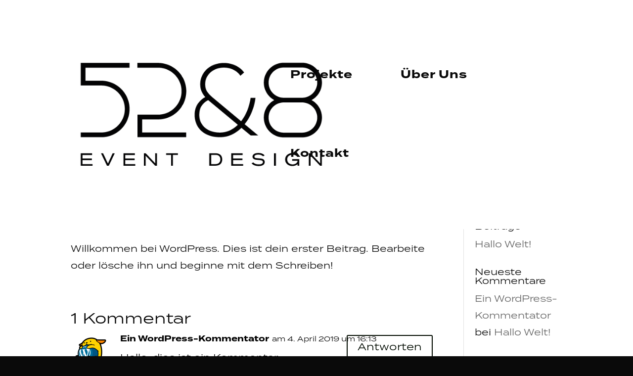

--- FILE ---
content_type: text/html; charset=UTF-8
request_url: https://52und8.de/2019/04/04/hallo-welt/
body_size: 22835
content:
<!DOCTYPE html>
<html lang="de">
<head>
    <meta charset="UTF-8" />
    <meta http-equiv="X-UA-Compatible" content="IE=edge">
    <link rel="pingback" href="52und8" />

    <!-- Boostrap und Adobe Fonts -->
    <link rel="stylesheet" href="https://use.typekit.net/exb8pma.css">
    <link href="https://52und8.de/wp-content/themes/52hoch8/css/bootstrap.css" rel="stylesheet">
    <link href="https://52und8.de/wp-content/themes/52hoch8/style.css" rel="stylesheet">
    <!-- Ende Boostrap und Adobe Fonts -->
    <script type="text/javascript">
        document.documentElement.className = 'js';
    </script>

    <script>var et_site_url='https://52und8.de';var et_post_id='1';function et_core_page_resource_fallback(a,b){"undefined"===typeof b&&(b=a.sheet.cssRules&&0===a.sheet.cssRules.length);b&&(a.onerror=null,a.onload=null,a.href?a.href=et_site_url+"/?et_core_page_resource="+a.id+et_post_id:a.src&&(a.src=et_site_url+"/?et_core_page_resource="+a.id+et_post_id))}
</script><title>Hallo Welt! | 52und8</title>
<link rel='dns-prefetch' href='//s.w.org' />
<link rel="alternate" type="application/rss+xml" title="52und8 &raquo; Feed" href="https://52und8.de/feed/" />
<link rel="alternate" type="application/rss+xml" title="52und8 &raquo; Kommentar-Feed" href="https://52und8.de/comments/feed/" />
<link rel="alternate" type="application/rss+xml" title="52und8 &raquo; Hallo Welt!-Kommentar-Feed" href="https://52und8.de/2019/04/04/hallo-welt/feed/" />
		<script type="text/javascript">
			window._wpemojiSettings = {"baseUrl":"https:\/\/s.w.org\/images\/core\/emoji\/13.0.0\/72x72\/","ext":".png","svgUrl":"https:\/\/s.w.org\/images\/core\/emoji\/13.0.0\/svg\/","svgExt":".svg","source":{"concatemoji":"https:\/\/52und8.de\/wp-includes\/js\/wp-emoji-release.min.js?ver=5.5.17"}};
			!function(e,a,t){var n,r,o,i=a.createElement("canvas"),p=i.getContext&&i.getContext("2d");function s(e,t){var a=String.fromCharCode;p.clearRect(0,0,i.width,i.height),p.fillText(a.apply(this,e),0,0);e=i.toDataURL();return p.clearRect(0,0,i.width,i.height),p.fillText(a.apply(this,t),0,0),e===i.toDataURL()}function c(e){var t=a.createElement("script");t.src=e,t.defer=t.type="text/javascript",a.getElementsByTagName("head")[0].appendChild(t)}for(o=Array("flag","emoji"),t.supports={everything:!0,everythingExceptFlag:!0},r=0;r<o.length;r++)t.supports[o[r]]=function(e){if(!p||!p.fillText)return!1;switch(p.textBaseline="top",p.font="600 32px Arial",e){case"flag":return s([127987,65039,8205,9895,65039],[127987,65039,8203,9895,65039])?!1:!s([55356,56826,55356,56819],[55356,56826,8203,55356,56819])&&!s([55356,57332,56128,56423,56128,56418,56128,56421,56128,56430,56128,56423,56128,56447],[55356,57332,8203,56128,56423,8203,56128,56418,8203,56128,56421,8203,56128,56430,8203,56128,56423,8203,56128,56447]);case"emoji":return!s([55357,56424,8205,55356,57212],[55357,56424,8203,55356,57212])}return!1}(o[r]),t.supports.everything=t.supports.everything&&t.supports[o[r]],"flag"!==o[r]&&(t.supports.everythingExceptFlag=t.supports.everythingExceptFlag&&t.supports[o[r]]);t.supports.everythingExceptFlag=t.supports.everythingExceptFlag&&!t.supports.flag,t.DOMReady=!1,t.readyCallback=function(){t.DOMReady=!0},t.supports.everything||(n=function(){t.readyCallback()},a.addEventListener?(a.addEventListener("DOMContentLoaded",n,!1),e.addEventListener("load",n,!1)):(e.attachEvent("onload",n),a.attachEvent("onreadystatechange",function(){"complete"===a.readyState&&t.readyCallback()})),(n=t.source||{}).concatemoji?c(n.concatemoji):n.wpemoji&&n.twemoji&&(c(n.twemoji),c(n.wpemoji)))}(window,document,window._wpemojiSettings);
		</script>
		<meta content="52hoch8 v.1.0.0" name="generator"/><style type="text/css">
img.wp-smiley,
img.emoji {
	display: inline !important;
	border: none !important;
	box-shadow: none !important;
	height: 1em !important;
	width: 1em !important;
	margin: 0 .07em !important;
	vertical-align: -0.1em !important;
	background: none !important;
	padding: 0 !important;
}
</style>
	<link rel='stylesheet' id='wp-block-library-css'  href='https://52und8.de/wp-includes/css/dist/block-library/style.min.css?ver=5.5.17' type='text/css' media='all' />
<link rel='stylesheet' id='parent-style-css'  href='https://52und8.de/wp-content/themes/Divi/style.css?ver=5.5.17' type='text/css' media='all' />
<link rel='stylesheet' id='child-style-css'  href='https://52und8.de/wp-content/themes/52hoch8/style.css?ver=1.0.0' type='text/css' media='all' />
<link rel='stylesheet' id='divi-style-css'  href='https://52und8.de/wp-content/themes/52hoch8/style.css?ver=4.5.7' type='text/css' media='all' />
<link rel='stylesheet' id='dashicons-css'  href='https://52und8.de/wp-includes/css/dashicons.min.css?ver=5.5.17' type='text/css' media='all' />
<script type='text/javascript' src='https://52und8.de/wp-includes/js/jquery/jquery.js?ver=1.12.4-wp' id='jquery-core-js'></script>
<script type='text/javascript' src='https://52und8.de/wp-content/themes/Divi/core/admin/js/es6-promise.auto.min.js?ver=5.5.17' id='es6-promise-js'></script>
<script type='text/javascript' id='et-core-api-spam-recaptcha-js-extra'>
/* <![CDATA[ */
var et_core_api_spam_recaptcha = {"site_key":"","page_action":{"action":"hallo_welt"}};
/* ]]> */
</script>
<script type='text/javascript' src='https://52und8.de/wp-content/themes/Divi/core/admin/js/recaptcha.js?ver=5.5.17' id='et-core-api-spam-recaptcha-js'></script>
<link rel="https://api.w.org/" href="https://52und8.de/wp-json/" /><link rel="alternate" type="application/json" href="https://52und8.de/wp-json/wp/v2/posts/1" /><link rel="EditURI" type="application/rsd+xml" title="RSD" href="https://52und8.de/xmlrpc.php?rsd" />
<link rel="wlwmanifest" type="application/wlwmanifest+xml" href="https://52und8.de/wp-includes/wlwmanifest.xml" /> 
<meta name="generator" content="WordPress 5.5.17" />
<link rel="canonical" href="https://52und8.de/2019/04/04/hallo-welt/" />
<link rel='shortlink' href='https://52und8.de/?p=1' />
<link rel="alternate" type="application/json+oembed" href="https://52und8.de/wp-json/oembed/1.0/embed?url=https%3A%2F%2F52und8.de%2F2019%2F04%2F04%2Fhallo-welt%2F" />
<link rel="alternate" type="text/xml+oembed" href="https://52und8.de/wp-json/oembed/1.0/embed?url=https%3A%2F%2F52und8.de%2F2019%2F04%2F04%2Fhallo-welt%2F&#038;format=xml" />
<meta name="viewport" content="width=device-width, initial-scale=1.0, maximum-scale=1.0, user-scalable=0" /><style type="text/css" id="custom-background-css">
body.custom-background { background-color: #0a0a0a; }
</style>
	<link rel="icon" href="https://52und8.de/wp-content/uploads/2020/02/cropped-52und8Fav-2-32x32.png" sizes="32x32" />
<link rel="icon" href="https://52und8.de/wp-content/uploads/2020/02/cropped-52und8Fav-2-192x192.png" sizes="192x192" />
<link rel="apple-touch-icon" href="https://52und8.de/wp-content/uploads/2020/02/cropped-52und8Fav-2-180x180.png" />
<meta name="msapplication-TileImage" content="https://52und8.de/wp-content/uploads/2020/02/cropped-52und8Fav-2-270x270.png" />
<link rel="stylesheet" id="et-divi-customizer-global-cached-inline-styles" href="https://52und8.de/wp-content/et-cache/global/et-divi-customizer-global-17667460934868.min.css" onerror="et_core_page_resource_fallback(this, true)" onload="et_core_page_resource_fallback(this)" /></head>
<body class="post-template-default single single-post postid-1 single-format-standard custom-background et_pb_button_helper_class et_fixed_nav et_show_nav et_primary_nav_dropdown_animation_fade et_secondary_nav_dropdown_animation_fade et_header_style_left et_pb_footer_columns3 et_pb_gutter osx et_pb_gutters3 et_right_sidebar et_divi_theme et-db et_minified_js et_minified_css">
<div id="page-container">
    
    
    
        <header id="main-header" data-height-onload="289">
        <div class="container clearfix et_menu_container">
                        <div class="logo_container">
                <span class="logo_helper"></span>
                <a href="https://52und8.de/">
                    <img src="https://52und8.de/wp-content/uploads/2020/01/52und8-Logo-black.png" alt="52und8" id="logo" data-height-percentage="50" />
                </a>
            </div>
                        <div id="et-top-navigation" data-height="289" data-fixed-height="290">
                                    <nav id="top-menu-nav">
                        <ul id="top-menu" class="nav"><li id="menu-item-95" class="menu-item menu-item-type-post_type menu-item-object-page menu-item-95"><a href="https://52und8.de/projekte/">Projekte</a></li>
<li id="menu-item-94" class="menu-item menu-item-type-post_type menu-item-object-page menu-item-94"><a href="https://52und8.de/ueber-uns/">Über Uns</a></li>
<li id="menu-item-93" class="menu-item menu-item-type-post_type menu-item-object-page menu-item-93"><a href="https://52und8.de/kontakt/">Kontakt</a></li>
</ul>                    </nav>
                
                
                
                
                <div id="et_mobile_nav_menu">
				<div class="mobile_nav closed">
					<span class="select_page">Seite wählen</span>
					<span class="mobile_menu_bar mobile_menu_bar_toggle"></span>
				</div>
			</div>            </div> <!-- #et-top-navigation -->

        </div> <!-- .container -->
        <div class="et_search_outer">
            <div class="container et_search_form_container">
                <form role="search" method="get" class="et-search-form" action="https://52und8.de/">
                    <input type="search" class="et-search-field" placeholder="Suchen &hellip;" value="" name="s" title="Suchen nach:" />                </form>
                <span class="et_close_search_field"></span>
            </div>
        </div>
    </header> <!-- #main-header -->
        <div id="et-main-area">

<div id="main-content">
		<div class="container">
		<div id="content-area" class="clearfix">
			<div id="left-area">
											<article id="post-1" class="et_pb_post post-1 post type-post status-publish format-standard hentry category-allgemein">
											<div class="et_post_meta_wrapper">
							<h1 class="entry-title">Hallo Welt!</h1>

						<p class="post-meta"> von <span class="author vcard"><a href="https://52und8.de/author/am-admin/" title="Beiträge von AM-Admin" rel="author">AM-Admin</a></span> | <span class="published">Apr. 4, 2019</span> | <a href="https://52und8.de/category/allgemein/" rel="category tag">Allgemein</a> | <span class="comments-number"><a href="https://52und8.de/2019/04/04/hallo-welt/#respond">1 Kommentar</a></span></p>
												</div> <!-- .et_post_meta_wrapper -->
				
					<div class="entry-content">
					
<p>Willkommen bei WordPress. Dies ist dein erster Beitrag. Bearbeite oder lösche ihn und beginne mit dem Schreiben!</p>
					</div> <!-- .entry-content -->
					<div class="et_post_meta_wrapper">
					<!-- You can start editing here. -->

<section id="comment-wrap">
	<h1 id="comments" class="page_title">1 Kommentar</h1>
			
					<ol class="commentlist clearfix">
					<li class="comment even thread-even depth-1" id="li-comment-1">
		<article id="comment-1" class="comment-body clearfix">
			<div class="comment_avatar">
					<img alt='Ein WordPress-Kommentator' src='https://secure.gravatar.com/avatar/d7a973c7dab26985da5f961be7b74480?s=80&#038;d=mm&#038;r=g' srcset='https://secure.gravatar.com/avatar/d7a973c7dab26985da5f961be7b74480?s=160&#038;d=mm&#038;r=g 2x' class='avatar avatar-80 photo' height='80' width='80' loading='lazy'/>			</div>

			<div class="comment_postinfo">
					<span class="fn"><a href='https://wordpress.org/' rel='external nofollow ugc' class='url'>Ein WordPress-Kommentator</a></span>				<span class="comment_date">
					am 4. April 2019 um 16:13				</span>
												</div> <!-- .comment_postinfo -->

			<div class="comment_area">
				
				<div class="comment-content clearfix">
				<p>Hallo, dies ist ein Kommentar.<br />
Um mit dem Freischalten, Bearbeiten und Löschen von Kommentaren zu beginnen, besuche bitte die Kommentare-Ansicht im Dashboard.<br />
Die Avatare der Kommentatoren kommen von <a href="https://gravatar.com">Gravatar</a>.</p>
<span class="reply-container"><a rel='nofollow' class='comment-reply-link' href='https://52und8.de/2019/04/04/hallo-welt/?replytocom=1#respond' data-commentid="1" data-postid="1" data-belowelement="comment-1" data-respondelement="respond" data-replyto="Auf Ein WordPress-Kommentator antworten" aria-label='Auf Ein WordPress-Kommentator antworten'>Antworten</a></span>				</div> <!-- end comment-content-->
			</div> <!-- end comment_area-->
		</article> <!-- .comment-body -->
		</li><!-- #comment-## -->
			</ol>
		
		
							<div id="respond" class="comment-respond">
		<h3 id="reply-title" class="comment-reply-title"><span>Kommentar absenden</span> <small><a rel="nofollow" id="cancel-comment-reply-link" href="/2019/04/04/hallo-welt/#respond" style="display:none;">Antwort abbrechen</a></small></h3><form action="https://52und8.de/wp-comments-post.php" method="post" id="commentform" class="comment-form"><p class="comment-notes"><span id="email-notes">Deine E-Mail-Adresse wird nicht veröffentlicht.</span> Erforderliche Felder sind mit <span class="required">*</span> markiert</p><p class="comment-form-comment"><label for="comment">Kommentar</label> <textarea id="comment" name="comment" cols="45" rows="8" maxlength="65525" required="required"></textarea></p><p class="comment-form-author"><label for="author">Name <span class="required">*</span></label> <input id="author" name="author" type="text" value="" size="30" maxlength="245" required='required' /></p>
<p class="comment-form-email"><label for="email">E-Mail-Adresse <span class="required">*</span></label> <input id="email" name="email" type="text" value="" size="30" maxlength="100" aria-describedby="email-notes" required='required' /></p>
<p class="comment-form-url"><label for="url">Website</label> <input id="url" name="url" type="text" value="" size="30" maxlength="200" /></p>
<p class="comment-form-cookies-consent"><input id="wp-comment-cookies-consent" name="wp-comment-cookies-consent" type="checkbox" value="yes" /> <label for="wp-comment-cookies-consent">Meinen Namen, meine E-Mail-Adresse und meine Website in diesem Browser für die nächste Kommentierung speichern.</label></p>
<p class="form-submit"><input name="submit" type="submit" id="submit" class="submit et_pb_button" value="Kommentar absenden" /> <input type='hidden' name='comment_post_ID' value='1' id='comment_post_ID' />
<input type='hidden' name='comment_parent' id='comment_parent' value='0' />
</p></form>	</div><!-- #respond -->
		</section>					</div> <!-- .et_post_meta_wrapper -->
				</article> <!-- .et_pb_post -->

						</div> <!-- #left-area -->

				<div id="sidebar">
		<div id="search-2" class="et_pb_widget widget_search"><form role="search" method="get" id="searchform" class="searchform" action="https://52und8.de/">
				<div>
					<label class="screen-reader-text" for="s">Suche nach:</label>
					<input type="text" value="" name="s" id="s" />
					<input type="submit" id="searchsubmit" value="Suchen" />
				</div>
			</form></div> <!-- end .et_pb_widget -->
		<div id="recent-posts-2" class="et_pb_widget widget_recent_entries">
		<h4 class="widgettitle">Neueste Beiträge</h4>
		<ul>
											<li>
					<a href="https://52und8.de/2019/04/04/hallo-welt/" aria-current="page">Hallo Welt!</a>
									</li>
					</ul>

		</div> <!-- end .et_pb_widget --><div id="recent-comments-2" class="et_pb_widget widget_recent_comments"><h4 class="widgettitle">Neueste Kommentare</h4><ul id="recentcomments"><li class="recentcomments"><span class="comment-author-link"><a href='https://wordpress.org/' rel='external nofollow ugc' class='url'>Ein WordPress-Kommentator</a></span> bei <a href="https://52und8.de/2019/04/04/hallo-welt/#comment-1">Hallo Welt!</a></li></ul></div> <!-- end .et_pb_widget --><div id="archives-2" class="et_pb_widget widget_archive"><h4 class="widgettitle">Archiv</h4>
			<ul>
					<li><a href='https://52und8.de/2019/04/'>April 2019</a></li>
			</ul>

			</div> <!-- end .et_pb_widget --><div id="categories-2" class="et_pb_widget widget_categories"><h4 class="widgettitle">Kategorien</h4>
			<ul>
					<li class="cat-item cat-item-1"><a href="https://52und8.de/category/allgemein/">Allgemein</a>
</li>
			</ul>

			</div> <!-- end .et_pb_widget --><div id="meta-2" class="et_pb_widget widget_meta"><h4 class="widgettitle">Meta</h4>
		<ul>
						<li><a href="https://52und8.de/wp-login.php">Anmelden</a></li>
			<li><a href="https://52und8.de/feed/">Feed der Einträge</a></li>
			<li><a href="https://52und8.de/comments/feed/">Kommentar-Feed</a></li>

			<li><a href="https://de.wordpress.org/">WordPress.org</a></li>
		</ul>

		</div> <!-- end .et_pb_widget -->	</div> <!-- end #sidebar -->
		</div> <!-- #content-area -->
	</div> <!-- .container -->
	</div> <!-- #main-content -->


    <footer id="main-footer">
        <div id="footer-bottom">

                                    </div>


            <div class="container-new-footer ">
                <div class="row m-0 p-0">
                    <div class="col-md-12 text-left am-p-helper font-weight-bold">
                    
<div class="container">
    <div id="footer-widgets" class="clearfix">
		<div class="footer-widget"><div id="media_image-2" class="fwidget et_pb_widget widget_media_image"><img width="500" height="224" src="https://52und8.de/wp-content/uploads/2020/01/52und8-Logo-white.png" class="image wp-image-55  attachment-full size-full" alt="" loading="lazy" style="max-width: 100%; height: auto;" srcset="https://52und8.de/wp-content/uploads/2020/01/52und8-Logo-white.png 500w, https://52und8.de/wp-content/uploads/2020/01/52und8-Logo-white-480x215.png 480w" sizes="(min-width: 0px) and (max-width: 480px) 480px, (min-width: 481px) 500px, 100vw" /></div> <!-- end .fwidget --><div id="text-2" class="fwidget et_pb_widget widget_text">			<div class="textwidget"><p class="p1">Kontakt<br />
52und8 GmbH<br />
Lünstrothsweg 8<br />
33334 Gütersloh<br />
Telefon 05241 – 70 95 280<br />
Email: hallo@52und8.de</p>
</div>
		</div> <!-- end .fwidget --></div> <!-- end .footer-widget --><div class="footer-widget"></div> <!-- end .footer-widget --><div class="footer-widget"><div id="nav_menu-2" class="fwidget et_pb_widget widget_nav_menu"><div class="menu-footer-menu-container"><ul id="menu-footer-menu" class="menu"><li id="menu-item-217" class="menu-item menu-item-type-post_type menu-item-object-page menu-item-217"><a href="https://52und8.de/impressum/">Impressum</a></li>
<li id="menu-item-220" class="menu-item menu-item-type-post_type menu-item-object-page menu-item-privacy-policy menu-item-220"><a href="https://52und8.de/datenschutzerklaerung/">Datenschutz</a></li>
<li id="menu-item-98" class="menu-item menu-item-type-post_type menu-item-object-page menu-item-98"><a href="https://52und8.de/agb/">AGB</a></li>
</ul></div></div> <!-- end .fwidget --></div> <!-- end .footer-widget -->    </div> <!-- #footer-widgets -->
</div>    <!-- .container -->                </div>
                <div class="footer-ig">
                   <a href="https://www.instagram.com/52und8_eventdesign/" title="52und8 Official Instagram"><img src="https://52und8.de/wp-content/uploads/2019/10/Instagram.jpg" alt="52und8 Instagram" /></a>
                </div>
                <div class="am-up">
                    <span id="tootop"><span class="dashicons dashicons-arrow-up-alt"></span></span>
                </div>
                <!-- <div class="col-md-4 text-center am-p-helper">
                                    </div> -->
            </div>
        </div>
        </div>

    </footer> <!-- #main-footer -->
    </div> <!-- #et-main-area -->


</div> <!-- #page-container -->

<script type='text/javascript' src='https://52und8.de/wp-includes/js/comment-reply.min.js?ver=5.5.17' id='comment-reply-js'></script>
<script type='text/javascript' id='divi-custom-script-js-extra'>
/* <![CDATA[ */
var DIVI = {"item_count":"%d Item","items_count":"%d Items"};
var et_shortcodes_strings = {"previous":"Vorherige","next":"N\u00e4chste"};
var et_pb_custom = {"ajaxurl":"https:\/\/52und8.de\/wp-admin\/admin-ajax.php","images_uri":"https:\/\/52und8.de\/wp-content\/themes\/Divi\/images","builder_images_uri":"https:\/\/52und8.de\/wp-content\/themes\/Divi\/includes\/builder\/images","et_frontend_nonce":"362738bc49","subscription_failed":"Bitte \u00fcberpr\u00fcfen Sie die Felder unten aus, um sicherzustellen, dass Sie die richtigen Informationen eingegeben.","et_ab_log_nonce":"a73712393f","fill_message":"Bitte f\u00fcllen Sie die folgenden Felder aus:","contact_error_message":"Bitte folgende Fehler beheben:","invalid":"Ung\u00fcltige E-Mail","captcha":"Captcha","prev":"Vorherige","previous":"Vorherige","next":"Weiter","wrong_captcha":"Sie haben die falsche Zahl im Captcha eingegeben.","wrong_checkbox":"Checkbox","ignore_waypoints":"no","is_divi_theme_used":"1","widget_search_selector":".widget_search","ab_tests":[],"is_ab_testing_active":"","page_id":"1","unique_test_id":"","ab_bounce_rate":"5","is_cache_plugin_active":"no","is_shortcode_tracking":"","tinymce_uri":""}; var et_frontend_scripts = {"builderCssContainerPrefix":"#et-boc","builderCssLayoutPrefix":"#et-boc .et-l"};
var et_pb_box_shadow_elements = [];
var et_pb_motion_elements = {"desktop":[],"tablet":[],"phone":[]};
/* ]]> */
</script>
<script type='text/javascript' src='https://52und8.de/wp-content/themes/Divi/js/custom.unified.js?ver=4.5.7' id='divi-custom-script-js'></script>
<script type='text/javascript' src='https://52und8.de/wp-content/themes/Divi/core/admin/js/common.js?ver=4.5.7' id='et-core-common-js'></script>
<script type='text/javascript' src='https://52und8.de/wp-includes/js/wp-embed.min.js?ver=5.5.17' id='wp-embed-js'></script>
<script type="text/javascript">
    jQuery('#tootop').click(function()
    {
        jQuery('body,html').animate({
            scrollTop: 0
        }, 800);
    });

    var hash   = location.hash
    if(hash)
    {
        var offset = jQuery(hash).offset().top
        jQuery('html,body').animate(
            {
                scrollTop:offset-100
            }, '500')
    }
</script>
</body>
</html>


--- FILE ---
content_type: text/css
request_url: https://52und8.de/wp-content/themes/52hoch8/style.css
body_size: 2209
content:
/*
 Theme Name:   52hoch8
 Theme URI:    https://52hoch8.de
 Description:  52hoch8 Theme
 Author:       Anders Mediadesign
 Author URI:   http://anders-mediadesign.com
 Template:     Divi
 Version:      1.0.0
 License:      GNU General Public License v2 or later
 License URI:  http://www.gnu.org/licenses/gpl-2.0.html
 Tags:         light, two-columns,  responsive-layout, accessibility-ready
*/
html{}
body{
    font-family: Termina, Helvetica, SansSerif, Arial!important;
    color: #fff;
}

h1, h2, h3, h4, h5, h6{
    font-family: Termina, Helvetica, SansSerif, Arial!important;
}

a{}
a:active{}
a:hover{color:#c1e8c3}
a:visited{}


#main-header{
    border: none!important;
    -webkit-box-shadow: none;
    -moz-box-shadow: none;
    box-shadow: none;
}

.et_fixed_nav #main-header{
    position: absolute;
}

.et_header_style_left #et-top-navigation nav>ul>li>a{
    padding-left: 75px;
}

#main-footer{
    color: #fff!important;
}

#main-footer .wp-caption{
    background: none!important;
    border: none!important;
}

#main-footer .am-up{
    margin: auto;
}

.container-new-footer{
    max-width: 1600px;
    margin: auto 0;
}

#footer-widgets .footer-widget li:before{
    border-width: 0;
    border-style: none;
}

.footer-ig{
    width: 100%;
    margin: 0 0 40px 0;
}

.footer-ig img{
        display: block;
        max-height: 50px;
        margin: 0 auto;
}

@media (max-width: 1368px) {
    #menu-footer-menu .menu-item a{}
    #footer-widgets .footer-widget li {padding: 0 0 0 0;}
    #footer-widgets .footer-widget .textwidget p{
        font-size: 90%;
        line-height: 1.9em;
    }
}

@media (max-width: 980px) {
    #menu-footer-menu .menu-item a{}
    #footer-widgets .footer-widget li {padding: 0 0 0 0;}
}

@media (max-width: 480px) {
    #menu-footer-menu .menu-item a{}
    #footer-widgets .footer-widget li {padding: 0 0 0 0;}
    #footer-widgets .footer-widget .textwidget p{
        font-size: 80%;
        line-height: 1.9em;
    }
}

@media (max-width: 320px) {
    #menu-footer-menu .menu-item a{}
    #footer-widgets .footer-widget li {padding: 0 0 0 0;}
    #footer-widgets .footer-widget .textwidget p{
        font-size: 60%;
        line-height: 1.9em;
    }
}

--- FILE ---
content_type: text/css
request_url: https://52und8.de/wp-content/themes/52hoch8/style.css?ver=1.0.0
body_size: 2209
content:
/*
 Theme Name:   52hoch8
 Theme URI:    https://52hoch8.de
 Description:  52hoch8 Theme
 Author:       Anders Mediadesign
 Author URI:   http://anders-mediadesign.com
 Template:     Divi
 Version:      1.0.0
 License:      GNU General Public License v2 or later
 License URI:  http://www.gnu.org/licenses/gpl-2.0.html
 Tags:         light, two-columns,  responsive-layout, accessibility-ready
*/
html{}
body{
    font-family: Termina, Helvetica, SansSerif, Arial!important;
    color: #fff;
}

h1, h2, h3, h4, h5, h6{
    font-family: Termina, Helvetica, SansSerif, Arial!important;
}

a{}
a:active{}
a:hover{color:#c1e8c3}
a:visited{}


#main-header{
    border: none!important;
    -webkit-box-shadow: none;
    -moz-box-shadow: none;
    box-shadow: none;
}

.et_fixed_nav #main-header{
    position: absolute;
}

.et_header_style_left #et-top-navigation nav>ul>li>a{
    padding-left: 75px;
}

#main-footer{
    color: #fff!important;
}

#main-footer .wp-caption{
    background: none!important;
    border: none!important;
}

#main-footer .am-up{
    margin: auto;
}

.container-new-footer{
    max-width: 1600px;
    margin: auto 0;
}

#footer-widgets .footer-widget li:before{
    border-width: 0;
    border-style: none;
}

.footer-ig{
    width: 100%;
    margin: 0 0 40px 0;
}

.footer-ig img{
        display: block;
        max-height: 50px;
        margin: 0 auto;
}

@media (max-width: 1368px) {
    #menu-footer-menu .menu-item a{}
    #footer-widgets .footer-widget li {padding: 0 0 0 0;}
    #footer-widgets .footer-widget .textwidget p{
        font-size: 90%;
        line-height: 1.9em;
    }
}

@media (max-width: 980px) {
    #menu-footer-menu .menu-item a{}
    #footer-widgets .footer-widget li {padding: 0 0 0 0;}
}

@media (max-width: 480px) {
    #menu-footer-menu .menu-item a{}
    #footer-widgets .footer-widget li {padding: 0 0 0 0;}
    #footer-widgets .footer-widget .textwidget p{
        font-size: 80%;
        line-height: 1.9em;
    }
}

@media (max-width: 320px) {
    #menu-footer-menu .menu-item a{}
    #footer-widgets .footer-widget li {padding: 0 0 0 0;}
    #footer-widgets .footer-widget .textwidget p{
        font-size: 60%;
        line-height: 1.9em;
    }
}

--- FILE ---
content_type: text/css
request_url: https://52und8.de/wp-content/themes/52hoch8/style.css?ver=4.5.7
body_size: 2209
content:
/*
 Theme Name:   52hoch8
 Theme URI:    https://52hoch8.de
 Description:  52hoch8 Theme
 Author:       Anders Mediadesign
 Author URI:   http://anders-mediadesign.com
 Template:     Divi
 Version:      1.0.0
 License:      GNU General Public License v2 or later
 License URI:  http://www.gnu.org/licenses/gpl-2.0.html
 Tags:         light, two-columns,  responsive-layout, accessibility-ready
*/
html{}
body{
    font-family: Termina, Helvetica, SansSerif, Arial!important;
    color: #fff;
}

h1, h2, h3, h4, h5, h6{
    font-family: Termina, Helvetica, SansSerif, Arial!important;
}

a{}
a:active{}
a:hover{color:#c1e8c3}
a:visited{}


#main-header{
    border: none!important;
    -webkit-box-shadow: none;
    -moz-box-shadow: none;
    box-shadow: none;
}

.et_fixed_nav #main-header{
    position: absolute;
}

.et_header_style_left #et-top-navigation nav>ul>li>a{
    padding-left: 75px;
}

#main-footer{
    color: #fff!important;
}

#main-footer .wp-caption{
    background: none!important;
    border: none!important;
}

#main-footer .am-up{
    margin: auto;
}

.container-new-footer{
    max-width: 1600px;
    margin: auto 0;
}

#footer-widgets .footer-widget li:before{
    border-width: 0;
    border-style: none;
}

.footer-ig{
    width: 100%;
    margin: 0 0 40px 0;
}

.footer-ig img{
        display: block;
        max-height: 50px;
        margin: 0 auto;
}

@media (max-width: 1368px) {
    #menu-footer-menu .menu-item a{}
    #footer-widgets .footer-widget li {padding: 0 0 0 0;}
    #footer-widgets .footer-widget .textwidget p{
        font-size: 90%;
        line-height: 1.9em;
    }
}

@media (max-width: 980px) {
    #menu-footer-menu .menu-item a{}
    #footer-widgets .footer-widget li {padding: 0 0 0 0;}
}

@media (max-width: 480px) {
    #menu-footer-menu .menu-item a{}
    #footer-widgets .footer-widget li {padding: 0 0 0 0;}
    #footer-widgets .footer-widget .textwidget p{
        font-size: 80%;
        line-height: 1.9em;
    }
}

@media (max-width: 320px) {
    #menu-footer-menu .menu-item a{}
    #footer-widgets .footer-widget li {padding: 0 0 0 0;}
    #footer-widgets .footer-widget .textwidget p{
        font-size: 60%;
        line-height: 1.9em;
    }
}

--- FILE ---
content_type: text/css
request_url: https://52und8.de/wp-content/et-cache/global/et-divi-customizer-global-17667460934868.min.css
body_size: 16209
content:
body,.et_pb_column_1_2 .et_quote_content blockquote cite,.et_pb_column_1_2 .et_link_content a.et_link_main_url,.et_pb_column_1_3 .et_quote_content blockquote cite,.et_pb_column_3_8 .et_quote_content blockquote cite,.et_pb_column_1_4 .et_quote_content blockquote cite,.et_pb_blog_grid .et_quote_content blockquote cite,.et_pb_column_1_3 .et_link_content a.et_link_main_url,.et_pb_column_3_8 .et_link_content a.et_link_main_url,.et_pb_column_1_4 .et_link_content a.et_link_main_url,.et_pb_blog_grid .et_link_content a.et_link_main_url,body .et_pb_bg_layout_light .et_pb_post p,body .et_pb_bg_layout_dark .et_pb_post p{font-size:18px}.et_pb_slide_content,.et_pb_best_value{font-size:20px}body{color:#0a0a0a}h1,h2,h3,h4,h5,h6{color:#0a0a0a}body{line-height:1.9em}.woocommerce #respond input#submit,.woocommerce-page #respond input#submit,.woocommerce #content input.button,.woocommerce-page #content input.button,.woocommerce-message,.woocommerce-error,.woocommerce-info{background:#010a00!important}#et_search_icon:hover,.mobile_menu_bar:before,.mobile_menu_bar:after,.et_toggle_slide_menu:after,.et-social-icon a:hover,.et_pb_sum,.et_pb_pricing li a,.et_pb_pricing_table_button,.et_overlay:before,.entry-summary p.price ins,.woocommerce div.product span.price,.woocommerce-page div.product span.price,.woocommerce #content div.product span.price,.woocommerce-page #content div.product span.price,.woocommerce div.product p.price,.woocommerce-page div.product p.price,.woocommerce #content div.product p.price,.woocommerce-page #content div.product p.price,.et_pb_member_social_links a:hover,.woocommerce .star-rating span:before,.woocommerce-page .star-rating span:before,.et_pb_widget li a:hover,.et_pb_filterable_portfolio .et_pb_portfolio_filters li a.active,.et_pb_filterable_portfolio .et_pb_portofolio_pagination ul li a.active,.et_pb_gallery .et_pb_gallery_pagination ul li a.active,.wp-pagenavi span.current,.wp-pagenavi a:hover,.nav-single a,.tagged_as a,.posted_in a{color:#010a00}.et_pb_contact_submit,.et_password_protected_form .et_submit_button,.et_pb_bg_layout_light .et_pb_newsletter_button,.comment-reply-link,.form-submit .et_pb_button,.et_pb_bg_layout_light .et_pb_promo_button,.et_pb_bg_layout_light .et_pb_more_button,.woocommerce a.button.alt,.woocommerce-page a.button.alt,.woocommerce button.button.alt,.woocommerce button.button.alt.disabled,.woocommerce-page button.button.alt,.woocommerce-page button.button.alt.disabled,.woocommerce input.button.alt,.woocommerce-page input.button.alt,.woocommerce #respond input#submit.alt,.woocommerce-page #respond input#submit.alt,.woocommerce #content input.button.alt,.woocommerce-page #content input.button.alt,.woocommerce a.button,.woocommerce-page a.button,.woocommerce button.button,.woocommerce-page button.button,.woocommerce input.button,.woocommerce-page input.button,.et_pb_contact p input[type="checkbox"]:checked+label i:before,.et_pb_bg_layout_light.et_pb_module.et_pb_button{color:#010a00}.footer-widget h4{color:#010a00}.et-search-form,.nav li ul,.et_mobile_menu,.footer-widget li:before,.et_pb_pricing li:before,blockquote{border-color:#010a00}.et_pb_counter_amount,.et_pb_featured_table .et_pb_pricing_heading,.et_quote_content,.et_link_content,.et_audio_content,.et_pb_post_slider.et_pb_bg_layout_dark,.et_slide_in_menu_container,.et_pb_contact p input[type="radio"]:checked+label i:before{background-color:#010a00}.container,.et_pb_row,.et_pb_slider .et_pb_container,.et_pb_fullwidth_section .et_pb_title_container,.et_pb_fullwidth_section .et_pb_title_featured_container,.et_pb_fullwidth_header:not(.et_pb_fullscreen) .et_pb_fullwidth_header_container{max-width:1600px}.et_boxed_layout #page-container,.et_boxed_layout.et_non_fixed_nav.et_transparent_nav #page-container #top-header,.et_boxed_layout.et_non_fixed_nav.et_transparent_nav #page-container #main-header,.et_fixed_nav.et_boxed_layout #page-container #top-header,.et_fixed_nav.et_boxed_layout #page-container #main-header,.et_boxed_layout #page-container .container,.et_boxed_layout #page-container .et_pb_row{max-width:1760px}a{color:#0a0a0a}#top-header,#et-secondary-nav li ul{background-color:#010a00}.et_header_style_centered .mobile_nav .select_page,.et_header_style_split .mobile_nav .select_page,.et_nav_text_color_light #top-menu>li>a,.et_nav_text_color_dark #top-menu>li>a,#top-menu a,.et_mobile_menu li a,.et_nav_text_color_light .et_mobile_menu li a,.et_nav_text_color_dark .et_mobile_menu li a,#et_search_icon:before,.et_search_form_container input,span.et_close_search_field:after,#et-top-navigation .et-cart-info{color:#0a0a0a}.et_search_form_container input::-moz-placeholder{color:#0a0a0a}.et_search_form_container input::-webkit-input-placeholder{color:#0a0a0a}.et_search_form_container input:-ms-input-placeholder{color:#0a0a0a}#main-header .nav li ul a{color:#000000}#top-menu li a{font-size:22px}body.et_vertical_nav .container.et_search_form_container .et-search-form input{font-size:22px!important}#top-menu li a,.et_search_form_container input{letter-spacing:1px}.et_search_form_container input::-moz-placeholder{letter-spacing:1px}.et_search_form_container input::-webkit-input-placeholder{letter-spacing:1px}.et_search_form_container input:-ms-input-placeholder{letter-spacing:1px}#top-menu li.current-menu-ancestor>a,#top-menu li.current-menu-item>a,.et_color_scheme_red #top-menu li.current-menu-ancestor>a,.et_color_scheme_red #top-menu li.current-menu-item>a,.et_color_scheme_pink #top-menu li.current-menu-ancestor>a,.et_color_scheme_pink #top-menu li.current-menu-item>a,.et_color_scheme_orange #top-menu li.current-menu-ancestor>a,.et_color_scheme_orange #top-menu li.current-menu-item>a,.et_color_scheme_green #top-menu li.current-menu-ancestor>a,.et_color_scheme_green #top-menu li.current-menu-item>a{color:#228e73}#main-footer{background-color:#000000}#footer-widgets .footer-widget a,#footer-widgets .footer-widget li a,#footer-widgets .footer-widget li a:hover{color:#ffffff}.footer-widget{color:#ffffff}#main-footer .footer-widget h4{color:#010a00}.footer-widget li:before{border-color:#010a00}#footer-widgets .footer-widget li:before{top:12.3px}#footer-bottom{background-color:#000000}.et_slide_in_menu_container,.et_slide_in_menu_container .et-search-field{letter-spacing:px}.et_slide_in_menu_container .et-search-field::-moz-placeholder{letter-spacing:px}.et_slide_in_menu_container .et-search-field::-webkit-input-placeholder{letter-spacing:px}.et_slide_in_menu_container .et-search-field:-ms-input-placeholder{letter-spacing:px}@media only screen and (min-width:981px){.et_header_style_left #et-top-navigation,.et_header_style_split #et-top-navigation{padding:145px 0 0 0}.et_header_style_left #et-top-navigation nav>ul>li>a,.et_header_style_split #et-top-navigation nav>ul>li>a{padding-bottom:145px}.et_header_style_split .centered-inline-logo-wrap{width:289px;margin:-289px 0}.et_header_style_split .centered-inline-logo-wrap #logo{max-height:289px}.et_pb_svg_logo.et_header_style_split .centered-inline-logo-wrap #logo{height:289px}.et_header_style_centered #top-menu>li>a{padding-bottom:52px}.et_header_style_slide #et-top-navigation,.et_header_style_fullscreen #et-top-navigation{padding:136px 0 136px 0!important}.et_header_style_centered #main-header .logo_container{height:289px}#logo{max-height:50%}.et_pb_svg_logo #logo{height:50%}.et_header_style_left .et-fixed-header #et-top-navigation,.et_header_style_split .et-fixed-header #et-top-navigation{padding:145px 0 0 0}.et_header_style_left .et-fixed-header #et-top-navigation nav>ul>li>a,.et_header_style_split .et-fixed-header #et-top-navigation nav>ul>li>a{padding-bottom:145px}.et_header_style_centered header#main-header.et-fixed-header .logo_container{height:290px}.et_header_style_split #main-header.et-fixed-header .centered-inline-logo-wrap{width:290px;margin:-290px 0}.et_header_style_split .et-fixed-header .centered-inline-logo-wrap #logo{max-height:290px}.et_pb_svg_logo.et_header_style_split .et-fixed-header .centered-inline-logo-wrap #logo{height:290px}.et_header_style_slide .et-fixed-header #et-top-navigation,.et_header_style_fullscreen .et-fixed-header #et-top-navigation{padding:136px 0 136px 0!important}.et-fixed-header#top-header,.et-fixed-header#top-header #et-secondary-nav li ul{background-color:#010a00}.et-fixed-header #top-menu a,.et-fixed-header #et_search_icon:before,.et-fixed-header #et_top_search .et-search-form input,.et-fixed-header .et_search_form_container input,.et-fixed-header .et_close_search_field:after,.et-fixed-header #et-top-navigation .et-cart-info{color:#0a0a0a!important}.et-fixed-header .et_search_form_container input::-moz-placeholder{color:#0a0a0a!important}.et-fixed-header .et_search_form_container input::-webkit-input-placeholder{color:#0a0a0a!important}.et-fixed-header .et_search_form_container input:-ms-input-placeholder{color:#0a0a0a!important}.et-fixed-header #top-menu li.current-menu-ancestor>a,.et-fixed-header #top-menu li.current-menu-item>a{color:#228e73!important}}@media only screen and (min-width:2000px){.et_pb_row{padding:40px 0}.et_pb_section{padding:80px 0}.single.et_pb_pagebuilder_layout.et_full_width_page .et_post_meta_wrapper{padding-top:120px}.et_pb_fullwidth_section{padding:0}}	h1,h2,h3,h4,h5,h6{font-family:'Roboto',Helvetica,Arial,Lucida,sans-serif}body,input,textarea,select{font-family:'Roboto',Helvetica,Arial,Lucida,sans-serif}.insta-kontakt .et_pb_blurb_content{margin:0!important}@font-face{font-family:'Roboto';font-style:normal;font-weight:100;src:url('/wp-content/fonts/roboto-v30-latin_cyrillic-100.eot');src:local(''),url('/wp-content/fonts/roboto-v30-latin_cyrillic-100.eot?#iefix') format('embedded-opentype'),url('/wp-content/fonts/roboto-v30-latin_cyrillic-100.woff2') format('woff2'),url('/wp-content/fonts/roboto-v30-latin_cyrillic-100.woff') format('woff'),url('/wp-content/fonts/roboto-v30-latin_cyrillic-100.ttf') format('truetype'),url('/wp-content/fonts/roboto-v30-latin_cyrillic-100.svg#Roboto') format('svg')}@font-face{font-family:'Roboto';font-style:italic;font-weight:100;src:url('/wp-content/fonts/roboto-v30-latin_cyrillic-100italic.eot');src:local(''),url('/wp-content/fonts/roboto-v30-latin_cyrillic-100italic.eot?#iefix') format('embedded-opentype'),url('/wp-content/fonts/roboto-v30-latin_cyrillic-100italic.woff2') format('woff2'),url('/wp-content/fonts/roboto-v30-latin_cyrillic-100italic.woff') format('woff'),url('/wp-content/fonts/roboto-v30-latin_cyrillic-100italic.ttf') format('truetype'),url('/wp-content/fonts/roboto-v30-latin_cyrillic-100italic.svg#Roboto') format('svg')}@font-face{font-family:'Roboto';font-style:normal;font-weight:300;src:url('/wp-content/fonts/roboto-v30-latin_cyrillic-300.eot');src:local(''),url('/wp-content/fonts/roboto-v30-latin_cyrillic-300.eot?#iefix') format('embedded-opentype'),url('/wp-content/fonts/roboto-v30-latin_cyrillic-300.woff2') format('woff2'),url('/wp-content/fonts/roboto-v30-latin_cyrillic-300.woff') format('woff'),url('/wp-content/fonts/roboto-v30-latin_cyrillic-300.ttf') format('truetype'),url('/wp-content/fonts/roboto-v30-latin_cyrillic-300.svg#Roboto') format('svg')}@font-face{font-family:'Roboto';font-style:italic;font-weight:300;src:url('/wp-content/fonts/roboto-v30-latin_cyrillic-300italic.eot');src:local(''),url('/wp-content/fonts/roboto-v30-latin_cyrillic-300italic.eot?#iefix') format('embedded-opentype'),url('/wp-content/fonts/roboto-v30-latin_cyrillic-300italic.woff2') format('woff2'),url('/wp-content/fonts/roboto-v30-latin_cyrillic-300italic.woff') format('woff'),url('/wp-content/fonts/roboto-v30-latin_cyrillic-300italic.ttf') format('truetype'),url('/wp-content/fonts/roboto-v30-latin_cyrillic-300italic.svg#Roboto') format('svg')}@font-face{font-family:'Roboto';font-style:normal;font-weight:400;src:url('/wp-content/fonts/roboto-v30-latin_cyrillic-regular.eot');src:local(''),url('/wp-content/fonts/roboto-v30-latin_cyrillic-regular.eot?#iefix') format('embedded-opentype'),url('/wp-content/fonts/roboto-v30-latin_cyrillic-regular.woff2') format('woff2'),url('/wp-content/fonts/roboto-v30-latin_cyrillic-regular.woff') format('woff'),url('/wp-content/fonts/roboto-v30-latin_cyrillic-regular.ttf') format('truetype'),url('/wp-content/fonts/roboto-v30-latin_cyrillic-regular.svg#Roboto') format('svg')}@font-face{font-family:'Roboto';font-style:italic;font-weight:400;src:url('/wp-content/fonts/roboto-v30-latin_cyrillic-italic.eot');src:local(''),url('/wp-content/fonts/roboto-v30-latin_cyrillic-italic.eot?#iefix') format('embedded-opentype'),url('/wp-content/fonts/roboto-v30-latin_cyrillic-italic.woff2') format('woff2'),url('/wp-content/fonts/roboto-v30-latin_cyrillic-italic.woff') format('woff'),url('/wp-content/fonts/roboto-v30-latin_cyrillic-italic.ttf') format('truetype'),url('/wp-content/fonts/roboto-v30-latin_cyrillic-italic.svg#Roboto') format('svg')}@font-face{font-family:'Roboto';font-style:normal;font-weight:500;src:url('/wp-content/fonts/roboto-v30-latin_cyrillic-500.eot');src:local(''),url('/wp-content/fonts/roboto-v30-latin_cyrillic-500.eot?#iefix') format('embedded-opentype'),url('/wp-content/fonts/roboto-v30-latin_cyrillic-500.woff2') format('woff2'),url('/wp-content/fonts/roboto-v30-latin_cyrillic-500.woff') format('woff'),url('/wp-content/fonts/roboto-v30-latin_cyrillic-500.ttf') format('truetype'),url('/wp-content/fonts/roboto-v30-latin_cyrillic-500.svg#Roboto') format('svg')}@font-face{font-family:'Roboto';font-style:italic;font-weight:500;src:url('/wp-content/fonts/roboto-v30-latin_cyrillic-500italic.eot');src:local(''),url('/wp-content/fonts/roboto-v30-latin_cyrillic-500italic.eot?#iefix') format('embedded-opentype'),url('/wp-content/fonts/roboto-v30-latin_cyrillic-500italic.woff2') format('woff2'),url('/wp-content/fonts/roboto-v30-latin_cyrillic-500italic.woff') format('woff'),url('/wp-content/fonts/roboto-v30-latin_cyrillic-500italic.ttf') format('truetype'),url('/wp-content/fonts/roboto-v30-latin_cyrillic-500italic.svg#Roboto') format('svg')}@font-face{font-family:'Roboto';font-style:normal;font-weight:700;src:url('/wp-content/fonts/roboto-v30-latin_cyrillic-700.eot');src:local(''),url('/wp-content/fonts/roboto-v30-latin_cyrillic-700.eot?#iefix') format('embedded-opentype'),url('/wp-content/fonts/roboto-v30-latin_cyrillic-700.woff2') format('woff2'),url('/wp-content/fonts/roboto-v30-latin_cyrillic-700.woff') format('woff'),url('/wp-content/fonts/roboto-v30-latin_cyrillic-700.ttf') format('truetype'),url('/wp-content/fonts/roboto-v30-latin_cyrillic-700.svg#Roboto') format('svg')}@font-face{font-family:'Roboto';font-style:italic;font-weight:700;src:url('/wp-content/fonts/roboto-v30-latin_cyrillic-700italic.eot');src:local(''),url('/wp-content/fonts/roboto-v30-latin_cyrillic-700italic.eot?#iefix') format('embedded-opentype'),url('/wp-content/fonts/roboto-v30-latin_cyrillic-700italic.woff2') format('woff2'),url('/wp-content/fonts/roboto-v30-latin_cyrillic-700italic.woff') format('woff'),url('/wp-content/fonts/roboto-v30-latin_cyrillic-700italic.ttf') format('truetype'),url('/wp-content/fonts/roboto-v30-latin_cyrillic-700italic.svg#Roboto') format('svg')}@font-face{font-family:'Roboto';font-style:normal;font-weight:900;src:url('/wp-content/fonts/roboto-v30-latin_cyrillic-900.eot');src:local(''),url('/wp-content/fonts/roboto-v30-latin_cyrillic-900.eot?#iefix') format('embedded-opentype'),url('/wp-content/fonts/roboto-v30-latin_cyrillic-900.woff2') format('woff2'),url('/wp-content/fonts/roboto-v30-latin_cyrillic-900.woff') format('woff'),url('/wp-content/fonts/roboto-v30-latin_cyrillic-900.ttf') format('truetype'),url('/wp-content/fonts/roboto-v30-latin_cyrillic-900.svg#Roboto') format('svg')}@font-face{font-family:'Roboto';font-style:italic;font-weight:900;src:url('/wp-content/fonts/roboto-v30-latin_cyrillic-900italic.eot');src:local(''),url('/wp-content/fonts/roboto-v30-latin_cyrillic-900italic.eot?#iefix') format('embedded-opentype'),url('/wp-content/fonts/roboto-v30-latin_cyrillic-900italic.woff2') format('woff2'),url('/wp-content/fonts/roboto-v30-latin_cyrillic-900italic.woff') format('woff'),url('/wp-content/fonts/roboto-v30-latin_cyrillic-900italic.ttf') format('truetype'),url('/wp-content/fonts/roboto-v30-latin_cyrillic-900italic.svg#Roboto') format('svg')}